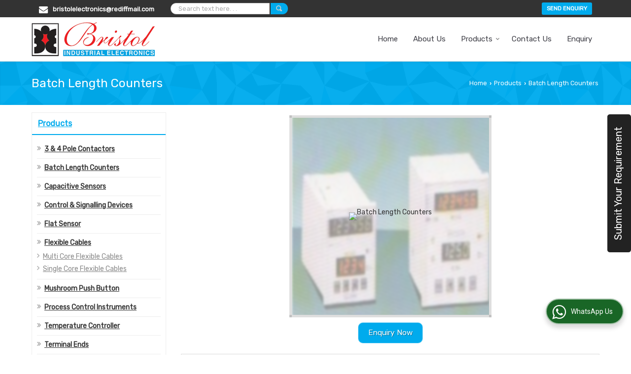

--- FILE ---
content_type: text/html; charset=UTF-8
request_url: https://www.bristolelectronics.in/batch-length-counters.htm
body_size: 11676
content:
	<!DOCTYPE html>
	<html lang="en">
	<head>
	<meta charset="utf-8">
	<link rel="preconnect" href="https://fonts.googleapis.com">
	<link rel="preconnect" href="https://fonts.gstatic.com" crossorigin>
	<link rel="preconnect" href="https://catalog.wlimg.com" crossorigin>
	<link rel="dns-prefetch" href="https://catalog.wlimg.com" crossorigin>
		<meta name="viewport" content="width=device-width, initial-scale=1, maximum-scale=2">
	<title>Batch Length Counters,Batch Counter,Digital Length Counter Suppliers from Delhi,India</title>
	<meta name="description" content="Wholesale Batch Length Counters Supplier india - Online Batch Length Counters &amp; Batch Counter Catalog, Batch Length Counters Suppliers Company, Batch Length Counters Wholesalers, Batch Counter Supplier, Wholesale Batch Length Counters, Wholesale Batch Counter Supplies, indian  Batch Counter Suppliers.">
	<meta name="keywords" content="Wholesale Batch Length Counters Supplier india - Online Batch Length Counters &amp; Batch Counter Catalog, Batch Length Counters Suppliers Company, Batch Length Counters Wholesalers, Batch Counter Supplier, Wholesale Batch Length Counters, Wholesale Batch Counter Supplies, indian  Batch Counter Suppliers.">
			<meta property="og:title" content="Batch Length Counters,Batch Counter,Digital Length Counter Suppliers from Delhi,India">
		<meta property="og:site_name" content="Bristol Industrial Electronics">
			<meta property="og:url" content="https://www.bristolelectronics.in/batch-length-counters.htm">
			<meta property="og:description" content="Wholesale Batch Length Counters Supplier india - Online Batch Length Counters &amp; Batch Counter Catalog, Batch Length Counters Suppliers Company, Batch Length Counters Wholesalers, Batch Counter Supplier, Wholesale Batch Length Counters, Wholesale Batch Counter Supplies, indian  Batch Counter Suppliers.">		
		<meta property="og:type" content="website">
			<meta property="og:image" content="https://2.wlimg.com/product_images/bc-full/dir_55/1622920/batch-length-counters-1250941.jpg">
			<meta property="og:logo" content="https://2.wlimg.com/product_images/bc-full/dir_55/1622920/batch-length-counters-1250941.jpg">
		<meta property="twitter:card" content="summary_large_image">
			<meta property="twitter:title" content="Batch Length Counters,Batch Counter,Digital Length Counter Suppliers from Delhi,India">
			<meta property="twitter:url" content="https://www.bristolelectronics.in/batch-length-counters.htm">
			<meta property="twitter:description" content="Wholesale Batch Length Counters Supplier india - Online Batch Length Counters &amp; Batch Counter Catalog, Batch Length Counters Suppliers Company, Batch Length Counters Wholesalers, Batch Counter Supplier, Wholesale Batch Length Counters, Wholesale Batch Counter Supplies, indian  Batch Counter Suppliers.">
			<meta property="twitter:image" content="https://2.wlimg.com/product_images/bc-full/dir_55/1622920/batch-length-counters-1250941.jpg">
			<link rel="canonical" href="https://www.bristolelectronics.in/batch-length-counters.htm">
						<link rel="preload" as="style" href="https://catalog.wlimg.com/main-common/catalog_common.css">
						<link rel="stylesheet" href="https://catalog.wlimg.com/main-common/catalog_common.css" >
						<link rel="preload" as="style" href="https://catalog.wlimg.com/templates-images/12569/12570/catalog.css">
						<link rel="stylesheet" href="https://catalog.wlimg.com/templates-images/12569/12570/catalog.css" >
						<!--noscript class="deferred-styles"-->
						<link rel="stylesheet" href="https://catalog.wlimg.com/templates-images/12569/12570/responsive.css"  media="(min-width:641px) and (max-width:980px)">
						<!--/noscript-->
						<!--noscript class="deferred-styles"-->
						<link rel="stylesheet" href="https://catalog.wlimg.com/templates-images/12569/12570/mobile.css"  media="(max-width:640px)">
						<!--/noscript-->
					<link rel="icon" href="https://catalog.wlimg.com/1/1622920/other-images/favicon.ico" type="image/x-icon">
		<style> @import url('https://fonts.googleapis.com/css2?family=Rubik&display=swap');
		body,html body,h1,h2,h3,h4,h5,h6,.smsBtn, .emailBtn,.ffpp,.ffos,.ffrr,.input,input,select,textarea
		{font-family: 'Rubik', sans-serif !important;font-weight:normal;}
		.ddsmoothmenu ul li a{font-family: 'Rubik', sans-serif !important;}
		</style>
	<style>
	
	.company_logo .com_title a{font-weight:600;}		
	</style>
		<style>@import url('https://fonts.googleapis.com/css2?family=Fondamento&display=swap');
		</style><script>
			var loadDeferredStyles = function() {
				var addStylesNode = document.getElementsByClassName("deferred-styles");
				var replacement = document.createElement("div");
				replacement.innerHTML = '';
				for (var i = 0; i < addStylesNode.length; i++) {
					replacement.innerHTML += addStylesNode[i].textContent;
				}
				if((replacement.innerHTML).trim() != ''){
					document.body.appendChild(replacement);  
				}       
			};
	       var raf = requestAnimationFrame || mozRequestAnimationFrame ||
	           webkitRequestAnimationFrame || msRequestAnimationFrame;
	       if (raf) raf(function() { window.setTimeout(loadDeferredStyles, 0); });
	       else window.addEventListener('load', loadDeferredStyles);
	     </script>
			<link rel="preload" as="script" href="https://catalog.wlimg.com/main-common/catalog_common_new.js">
			<script  src="https://catalog.wlimg.com/main-common/catalog_common_new.js"></script>
			<link rel="preload" as="script" href="https://catalog.wlimg.com/templates-images/12569/common/catalog_new.js">
			<script  src="https://catalog.wlimg.com/templates-images/12569/common/catalog_new.js"></script>
		<script>
		jQuery('.fancybox').fancybox();
		jQuery( document ).ready(function() {
		jQuery('[data-fancybox="showZoomImage"]').fancybox({
		thumbs : {
		autoStart : true,
		axis      : 'x'
		}
		});
		});
		</script>
		<script>jQuery(document).ready(function(e) {
			
		jQuery('.myTabs').tabs({'fxShow': true,'bookmarkable':false});
		
		jQuery(".tcl .plus").live("click", function() {
			jQuery(this).toggleClass('act').parent().find('ul').slideToggle('slow');
			});	
			
			jQuery(".plusMinus").on("click", function(){
				jQuery(this).toggleClass('act').parent().next('.showHide_rp').slideToggle('slow');
			});
			
			if ($(window).width() < 992) {
				jQuery('.right-head .icon').click(function(event){
				jQuery(this).toggleClass('open');
				jQuery(this).parent('.right-head').toggleClass('open');
				jQuery('.right-head .dropdown').slideToggle(300);
				event.stopPropagation()
				});      
				jQuery('html, body').click(function(){ 
				jQuery('.right-head, .right-head .icon').removeClass('open');
				jQuery('.right-head .dropdown').slideUp(300)
				});		
				jQuery('.right-head .dropdown').on('click',function(event){
				event.stopPropagation();
				});
				$('[data-fancybox]').fancybox({
				  protect: true
				});
			}	
			
		});	
		</script>
		<script>
		jQuery(window).load(function(e) {
			function triggerHtmlEvent(element, eventName)
			{
			    var event;
			    if(document.createEvent) {
			        event = document.createEvent('HTMLEvents');
			        event.initEvent(eventName, true, true);
			        element.dispatchEvent(event);
			    }
			    else {
			    event = document.createEventObject();
			        event.eventType = eventName;
			        element.fireEvent('on' + event.eventType, event);
			    }
			}
		
			<!-- Flag click handler -->
			$('.translation-links a').click(function(e)
			{
				e.preventDefault();
				var lang = $(this).data('lang');
				$('#google_translate_element select option').each(function(){
				if($(this).text().indexOf(lang) > -1) {
					$(this).parent().val($(this).val());
					var container = document.getElementById('google_translate_element');
					var select = container.getElementsByTagName('select')[0];
					triggerHtmlEvent(select, 'change');
				}
			    });
			});
		})
		</script>
		<script>
		jQuery(window).load(function(){
		var DG_T = jQuery('.fixer').offset().top; 
		var WH1 = jQuery(window).innerHeight();
		var FH1 = jQuery('.fixer').outerHeight();   
		var DH1 = jQuery(document).innerHeight()-(FH1+DG_T*2.3);
		var SH1 = WH1+FH1;
		
		if(DH1>= SH1){
		jQuery(window).scroll(function(){if(jQuery(this).scrollTop()>DG_T){jQuery('.fixer').addClass('t2_fixer'); jQuery('.top_space').show();}else{jQuery('.fixer').removeClass('t2_fixer'); jQuery('.top_space').hide();}		
		})}
		}) 
		</script>
	<style>
	/***** MODIFY THEME *****/
	#saveThemeContainer{top:130px; z-index:999999}
	#saveThemeToggle,#saveThemeContent{background:#222 none no-repeat center center;border:1px solid #fff;border-left:0;border-top:0;box-shadow:0 0 7px #000;}
	#saveThemeToggle{background-image:url(https://catalog.wlimg.com/templates-images/12569/12570/setting-icon.gif);width:30px;height:30px;margin-left:-1px;}
	
	body.boxed{max-width:1200px; margin:0 auto;-webkit-box-shadow: 0px 0px 8px 1px rgba(0,0,0,0.2);-moz-box-shadow:0px 0px 8px 1px rgba(0,0,0,0.2);box-shadow: 0px 0px 8px 1px rgba(0,0,0,0.2); position:relative;}
	.layout-style{padding-top:12px;text-align: center;} .layout-style p{color:#fff;font-size:14px;line-height:22px;text-align:center; }
	.page-style{width:40px;padding:8px;border:1px solid #b0b0b0;margin:2px;display:inline-block;background:#ffffff;color:#333;
	    cursor:pointer;font-size:12px;text-align:center; }
	.page-style.active{color:#00abed; border:1px solid #00abed; }
	.bg1, .bg2, .bg3, .bg4{width:12px;height:8px;background-size:cover;border:4px solid #fff;margin-bottom:0px; }
	.reset{width:12px;height:8px;border:4px solid #fff;margin-bottom:0px;background:#000;}
	.bg1{background:url(https://catalog.wlimg.com/templates-images/12569/12570/bg1.jpg);} .bg2{background:url(https://catalog.wlimg.com/templates-images/12569/12570/bg2.jpg);}
	.bg3{background:url(https://catalog.wlimg.com/templates-images/12569/12570/bg3.jpg);} .bg4{background:url(https://catalog.wlimg.com/templates-images/12569/12570/bg4.jpg);}
	</style>
	<style id="styleBackgroundColor_02">
	 #headerFormatNT nav.f1, a.button, .button a, .category li:hover .bg,footer,.right-head .icon span, .right-head .icon span::before, .right-head .icon span::after, .headRw_f3.headHr, .clfd-price, .slider-content3 a + a, .slider-content4 a + a, .services-list .ser-icon, a.site-btn, button.site-btn, #middle .ui-tabs-nav .ui-tabs-selected a, #middle .ui-tabs-nav a:hover, #middle .ui-tabs-nav a:focus, #middle .ui-tabs-nav a:active, #middle .ui-tabs-nav .ui-tabs-active a, #middle .ui-tabs-nav .ui-state-active a, footer .headHr, .headHr, .paging span.on, .paging a:hover, a.buttonBig:hover, input.buttonBig:hover, .buttonBig a:hover,.bx-wrapper .bx-pager.bx-default-pager a:hover,.bx-wrapper .bx-pager.bx-default-pager a.active,.back, .clfd-details .bx-wrapper .bx-prev, .nslider .bx-wrapper .bx-prev,.clfd-details .bx-wrapper .bx-next, .nslider .bx-wrapper .bx-next, .saleRent .bx-wrapper .bx-prev,.saleRent .bx-wrapper .bx-next, .headFormat.f6, .resort-box2:hover .iconBox, .theme1, .head-bdrb::before, input.button:hover, .hd_frmt_f6_outer, header.f6Tree_bg ~ .headBg.theme2,.shapeLtPolyg::before, input.razorpay-payment-button:hover, .tstArrow .testimonial_fm ul li > div span.i.large:before, .theme1-before:before, .theme1-after:after, .theme1-before *:before, .theme1-after *:after, .fldynBnr span.buttonBig:hover{background-color: #333333;} 
	     header.f48 .row2:after{border-right-color:#333333;} 
	     .logoBg::before, .logoBg::after,.ui-tabs-nav .ui-tabs-selected a:after, .hoverHdDt .slider ul li > div{border-top-color:#333333;}
	     .contDtls .smsBtn.theme2,.theme1Bdr, .tileCBdr::after{border-color:#333333;}
	     .job-rdsBdr .slider ul li > div:hover {border-left-color: #333333;}
	</style>
	
	
	<style id="styleBackgroundColor_03">
	  .ddsmoothmenu > ul > li > a.selected, .ddsmoothmenu ul li a:hover, .ddsmoothmenu ul li.on>a, nav.f2 .ddsmoothmenu ul li a:hover, nav.f2 .ddsmoothmenu ul li.on > a, nav.f3 .ddsmoothmenu ul li a:hover, nav.f3 .ddsmoothmenu > ul > li > a.selected, nav.f3 .ddsmoothmenu ul li a:hover, nav.f3 .ddsmoothmenu ul li.on > a, a.buttonBig, input.buttonBig, .buttonBig a,.category .bg, .slider-content h1::after, .slider-content .hd1::after, a.button:hover, .button a:hover, input.button, .slider-content2 .search-btn, .search-btn, .slider-content3 a, .slider-content4 a, .contact-icon, button.site-btn, #middle .ui-tabs-nav a, #middle .ui-tabs-nav .ui-tabs-disabled a:hover, #middle .ui-tabs-nav .ui-tabs-disabled a:focus, #middle .ui-tabs-nav .ui-tabs-disabled a:active, #tml > ul >li.on > a, #tml > ul > li:hover > a, #footerFormat1 a.button,.project_tml > li.on a, .project_tml > li a:hover,#projectMoreLinksDiv a:hover,.front, #bx-pager ul li a.active, .resort-box .overlay, .clfd-details .bx-wrapper .bx-next:hover, .nslider .bx-wrapper .bx-next:hover, .clfd-details .bx-wrapper .bx-prev:hover, .nslider .bx-wrapper .bx-prev:hover, .borderB::after, .saleRent .bx-wrapper .bx-prev:hover,.saleRent .bx-wrapper .bx-next:hover, .resort-box2 .iconBox, .supHead, .sale, .clfd-icon li:hover, .theme2, .left_Frmt h2 + p::after, #footerFormat1 .button, .head-bdrb::after, .f16-service .back, .ttw-navbg .t2_fixer, .menu.f6-ttw::before, .hd_frmt_f6_outer::before, .tour-clfd ul li .h a:before, .bdr-btn:hover, .bdr-btn a:hover, .reiDetail-nav ul li a:hover, .reiDetail-nav ul li a.on, .step-services .slider li > div:hover, header.f48 .tgl li:hover, .headingBbdr .h1::after, .ddsmoothmenu ul li ul a.selected, .ddsmoothmenu ul li ul a:hover, .ddsmoothmenu ul li ul li.on > a, .logoPolyg::before, .shapeRtPolyg::before, .shapeRtPolyg::after, input.razorpay-payment-button, .relOtherinfo .slider ul li:nth-child(2) > div.tstImgView::after, nav.f3.f3_trans .ddsmoothmenu > ul > li > a:hover::before, nav.f3.f3_trans .ddsmoothmenu > ul > li > a.selected::before, nav.f3.f3_trans .ddsmoothmenu > ul > li.on > a::before, .themeProBg .slider ul li .data:hover, .themeCinfo ul li:hover > .cInfo-box, .tp_f3 .slider ul li > .data:hover, .tp_f3 .slider ul li > .data:hover > .dib, .rei-ser .slider ul li .data:hover, div.ddsmoothmobile ul li.on a, div.ddsmoothmobile ul li.selected a, div.ddsmoothmobile ul li:hover a, .reiSlBtm .fluid_dg_caption .btns a:hover, .arwBtn a.buttonBig::before, .hoverHdDt .slider ul li > div::before, .theme2-before:before, .theme2-after:after, .theme2-before *:before, .theme2-after *:after, .fldynBnr span.buttonBig, #middle #tabs-enq .ui-tabs-nav .ui-tabs-selected a, #middle #tabs-enq .ui-tabs-nav a:hover, #middle #tabs-enq .ui-tabs-nav a:focus, #middle #tabs-enq .ui-tabs-nav a:active, #middle #tabs-enq .ui-tabs-nav .ui-tabs-active a, #middle #tabs-enq .ui-tabs-nav .ui-state-active a{background-color:#00abed;}
	  .h2 h2, .h2 h3, #middle .h2 p.rHead,.project_tml,.shadowList ul li:hover .cdctent.bdrB, .enq-frm input:focus, .enq-frm select:focus, .headFormat.f6::before, .banner_area.f6 .fluid_dg_visThumb.fluid_dgcurrent, .bdr-btn, .bdr-btn a, .single-product .single-box-bdr, .contDtls .emailBtn.theme1, .headingBbdr.fullAbt .buttonBig::after, .relImgCont .row1.dt .col-1.w25 > .pr,.themeBdr, .theme2Bdr, .sngTitle.btmArrw .ic, .ltHdBdr .hd_h2 h2.hd_NT {border-color:#00abed; }	
	  .intro-f3 .enter-btn:after, .job-rdsBdr .slider ul li > div{border-left-color:#00abed; } 
	  .ttw-navbg::before, .clickBox, .trngleAbtshape .DynBanner::after, .trngleBtmShape .imgShape::after {border-bottom-color:#00abed;}
	  .contDtls .emailBtn.theme1, footer .planNwsltr input.button, .sngTitle .slider ul li:hover .clfd-view .heading a{color:#00abed;}
	  .trngleAbtshape .DynBanner::before, .triangle-topleft::after,#tabs-enq .ui-tabs-nav .ui-tabs-selected a:after{border-top-color: #00abed;}
	  .svgCompInfo .iconBox svg{fill:#00abed;}
	  .slRghtCont .fluid_dg_caption > div{ border-color:#00abed;}
	</style>
	
	
	
	<style id="styleBackgroundColor_04">
	    .dif, .dif a, a.dif, .dif2 span, .dif2 span a, a:hover, #middle .bxslider .h, #middle .bxslider .h a, div.ddsmoothmobile ul li a:hover, #middle .h2 h2, .ttw-serbg .data .dif a, .ttw-serbg .data .dif, .ttw-serbg .data a.dif, .indService ul li > div:before, .contDtls .smsBtn.theme2, nav.f3.f3_trans .ddsmoothmenu > ul > li.on > a, nav.f3.f3_trans .ddsmoothmenu > ul > li > a:hover, nav.f3.f3_trans .ddsmoothmenu > ul > li > a.selected, .reiSlBtm .fluid_dg_caption .btns a, .arwBtn a.buttonBig{color: #00abed; }
	</style>
	
	<style id="styleBackgroundColor_05">
	     #bodyFormatNT.evenOdd section:nth-child(odd), #bodyFormatNT.oddEven section:nth-child(even), .bodycontent,#headerFormatNT nav.f3, .t2_fixer.bg_df{background-color:#ffffff;} 
		.headFormat.f6.hd_new.f6-ttw::before{border-bottom-color:#ffffff; }
		.banner_area.f16::before,.single-product .single-product, header.f48 .row2:before{border-right-color:#ffffff;}
		.f16-service::after,.ltTrng::before{border-left-color:#ffffff; }
		#bodyFormatNT.evenOdd section:nth-child(odd) .data .view-arrow, #bodyFormatNT.oddEven section:nth-child(even) .data .view-arrow{background:#ffffff;}
		.fede-content .view-more:before{background:linear-gradient(90deg, rgba(255, 255, 255, 0) 0%, #ffffff 28%);}
	</style>
	
	
	<style id="styleBackgroundColor_06">
	    #bodyFormatNT.evenOdd section:nth-child(even), #bodyFormatNT.oddEven section:nth-child(odd){background-color:#f3f3f3;}  
	    #bodyFormatNT.evenOdd section:nth-child(even) .data .view-arrow, #bodyFormatNT.oddEven section:nth-child(odd) .data .view-arrow{background:#f3f3f3;}
	</style>
	
	
	<style id="styleBackgroundColor_07">
	   html body{background-color:#ffffff;}  
	</style>
	
	<style id="styleBackgroundColor_08">
	   .head-c1{color:#333333;}  
	</style>
	
	<style id="styleBackgroundColor_09">
	   .head-c2{color:#00abed;}  
	</style>
		<style id="styleBackgroundColor_10">
		  .theme3{background-color:#253d52;}  
		</style>
		<style id="styleBackgroundColor_11">
		  .theme4{background-color:#f6ba22;} .theme4c{color:#f6ba22; }  
		</style>
			<style id="styleBackgroundColor_14">
			  .theme5, .ttw-navbg .ddsmoothmenu ul li a:hover, .ttw-navbg .ddsmoothmenu ul li a:hover, .ttw-navbg .ddsmoothmenu ul li.on > a,.ddsmoothmenu ul li.on>a,nav.f3 .ddsmoothmenu ul li.on > a,.ddsmoothmenu > ul > li > a.selected, .ddsmoothmenu ul li a:hover{background-color:#e92f2f; }
			</style>
		<style id="styleBackgroundColor_12">
		  .headVr{background-color:#f1f1f1; }  
		</style>
		<style id="styleBackgroundColor_13">
		  .data, .testimonial_fm li > div.data, .smsEmailTop .smsEmail .theme1{background-color:#fcfcfc; } 
		</style><style>#footerFormat1 .bgReverce{background-image:url(https://catalog.wlimg.com/templates-images/12569/12570/ei_footerbg.png);}</style>
							<script type="application/ld+json">
						    {
						     "@context": "https://schema.org",
						     "@type": "BreadcrumbList",
						     "itemListElement":
						     [
						      {
						       "@type": "ListItem",
						       "position": 1,
						       "item":
						       {
						        "@id": "https://www.bristolelectronics.in",
						        "name": "Home"
						        }
						      },
						      {
						       "@type": "ListItem",
						       "position": 2,
						       "item":
						       {
						        "@id": "https://www.bristolelectronics.in/products.htm",
						        "name": "Products"
						        }
						      },
						      {
								"@type": "ListItem",
								"position": 3,
								"item":
								{
								 "@id": "https://www.bristolelectronics.in/batch-length-counters.htm",
								 "name": "Batch Length Counters"
								}
								}
						      ]
						    }
						    </script><style>.fluid_dg_caption.moveFromLeft{right:auto;width:50%;}</style><script>
		$(document).ready(function() {
  		if ($("#footer_subject, #dynFrm_subject_10021, #dynFrm_subject_10022, #dynFrm_subject_10030, #dynFrm_subject_10034, #dynFrm_subject_10031, #dynFrm_subject_test").length) {
		    var availableTags = [
			    { label: "3 &amp; 4 Pole Contactors", id: 1250940,  unit:"Piece",  type:"0" },
			    { label: "Multi Core Flexible Cables", id: 1250946,  unit:"Meter",  type:"0" },
			    { label: "Batch Length Counters", id: 1250941,  unit:"Piece",  type:"0" },
			    { label: "Single Core Flexible Cables", id: 1250947,  unit:"Meter",  type:"0" },
			    { label: "Capacitive Sensors", id: 1250943,  unit:"Piece",  type:"0" },
			    { label: "Control &amp; Signalling Devices", id: 1250944,  unit:"Piece",  type:"0" },
			    { label: "Flat Sensor", id: 1250945,  unit:"Piece",  type:"0" },
			    { label: "Mushroom Push Button", id: 1250948,  unit:"Piece",  type:"0" },
			    { label: "Process Control Instruments", id: 1250949,  unit:"Piece",  type:"0" },
			    { label: "Temperature Controller", id: 1250950,  unit:"Piece",  type:"0" },
			    { label: "Digital Timer", id: 1250952,  unit:" unit",  type:"0" },
			    { label: "Terminal Ends", id: 1250951,  unit:"Piece",  type:"0" },
			    { label: "Thermocouples", id: 1250974,  unit:"Piece",  type:"0" }];
			$(".qunt-div").hide();
		    $("#footer_subject, #dynFrm_subject_10021, #dynFrm_subject_10022, #dynFrm_subject_10030, #dynFrm_subject_10034, #dynFrm_subject_10031, #dynFrm_subject_test").autocomplete({
		      source: availableTags, minLength:0,
		      select: function(event, ui) {
		        var selectedValue = ui.item.id;
		        var selectedName = ui.item.label;
		        var selectedUnit = ui.item.unit;
		        var selectedType = ui.item.type;
		        if(selectedType=="0") {
			        
			        if(selectedUnit=="") {
						$(".editUnit").hide();
						$(".qunt-div").show().find('#quantity_unit').removeAttr('readonly');
						$(".unitInput").show();
					}
				
					$(".qunt-div").show().find('#quantity_unit').attr('value',selectedUnit);
					$(".quantity_disp").val(1);	
				}
				$(this).next().val(selectedValue);
		      }
		    }).on('focus',function(){$(this).keydown();}).data("autocomplete")._renderItem = function(ul, item) {
		      return $("<li></li>")
		        .data("item.autocomplete", item)
		        .append("<a>" + item.label + "</a>")
		        .appendTo(ul);
		    };
	    }
		  });
		  </script><script defer src="https://catalog.wlimg.com/main-common/jquery.ui.totop.js"></script>
		<script>jQuery(document).ready(function(e){
		jQuery().UItoTop({ easingType:'easeOutQuart' });
		});
		</script>	
	</head>
	<body class="del_inHdr  "  >
	<div class="bodycontent ei submit-body-space"><header id="headerFormatNT">
    <div class="headRw_f3 theme1 dif2">
    	<div class="wrap">
            <div class="right-head fo">
              <div class="icon"><span> </span></div>
              <ul class="dropdown">
                <li class="dib xlarge">
                 <table class="top-head mt3px">
<tr>
<td><i class="fa xxlarge vam fa-envelope mr10px"></i></td>
<td><span class="di fw6">
		<a href="mailto:bristolelectronics@rediffmail.com" target="_blank">bristolelectronics@rediffmail.com</a></span></td>
</tr>
</table>
                </li>
                <li class="dib xlarge">
                     
			<script>
			function form_validation(frm){
			if (frm.kword.value == '' || frm.kword.value == 'Search text here. . .'){
			alert("Please Enter The Text");
			return false;
			}
			}
			</script>
			<form action="search.php" name="searchform" method="post" onsubmit="return form_validation(this)" enctype="multipart/form-data"><input type="hidden" name="reqbutnotprohobited[]" value="kword"><div class="searchRound dib"><input name="kword" type="text" class="input w70 vam" maxlength="30" id="req_text_Keyword" value="Search text here. . ." onfocus="if(this.value=='Search text here. . .')this.value=''" onblur="if(this.value=='')this.value='Search text here. . .'"><input type="image" src="https://catalog.wlimg.com/templates-images/12569/12570/search_button.png" class="cp vam button" alt="search"></div><input type="hidden" name="member_id" value="1622920"><input type="hidden" name="site_type" value="ei"></form>
                </li>
                <li class="dib xlarge fr">
                <div class="theme2 c3px ts0 ttu small ac">
			<a href="https://www.bristolelectronics.in/contact-us.htm"  class="p2px10px bdr0 dib ts0 b">Send Enquiry</a></div>
                </li>
              </ul>
            </div>
        </div>
    </div>

  
  <nav class="f3 bdrB">
    <div class="wrap fo pr">
    
    	<table class="w100 formTable bdr0 m0_mob">
        	<td class="pr75_mob"><div class="company_mH dt"><div class="dib dtc vam" id="company"><a class="dib" href="https://www.bristolelectronics.in/" title="Bristol Industrial Electronics"><img  src="https://catalog.wlimg.com/1/1622920/other-images/12569-comp-image.png" width="" height=""  alt="Bristol Industrial Electronics" title="Bristol Industrial Electronics" loading="lazy"></a></div></div></td>
            <td>
            <div class="fr">
                 <div class="fixer afterdiv bg_df"><div>
<nav class="f3 fr">
<a class="animateddrawer" id="ddsmoothmenu-mobiletoggle" href="#"><span></span></a>
      <div id="smoothmenu1" class="ddsmoothmenu al" style="font-weight:normal;">
                 <ul><li ><a href="https://www.bristolelectronics.in/"  title="Home" >Home</a></li><li ><a href="https://www.bristolelectronics.in/about-us.htm"   title="About Us" >About Us</a></li><li ><a href="https://www.bristolelectronics.in/products.htm"  title="Products" >Products</a>
						<ul class="menu_style">
                    	<li class="menu-arrow menu-arrow-top ac cp bdr0"></li><li  class="liH" ><a href="https://www.bristolelectronics.in/3-4-pole-contactors.htm"    title="3 &amp; 4 Pole Contactors" >3 &amp; 4 Pole Contactors</a></li><li  class="liH" ><a href="https://www.bristolelectronics.in/batch-length-counters.htm"    title="Batch Length Counters" >Batch Length Counters</a></li><li  class="liH" ><a href="https://www.bristolelectronics.in/capacitive-sensors.htm"    title="Capacitive Sensors" >Capacitive Sensors</a></li><li  class="liH" ><a href="https://www.bristolelectronics.in/control-signalling-devices.htm"    title="Control &amp; Signalling Devices" >Control &amp; Signalling Devices</a></li><li  class="liH" ><a href="https://www.bristolelectronics.in/flat-sensor.htm"    title="Flat Sensor" >Flat Sensor</a></li><li  class="liH" ><a href="https://www.bristolelectronics.in/flexible-cables.htm"    title="Flexible Cables" >Flexible Cables</a></li><li  class="liH" ><a href="https://www.bristolelectronics.in/mushroom-push-button.htm"    title="Mushroom Push Button" >Mushroom Push Button</a></li><li  class="liH" ><a href="https://www.bristolelectronics.in/process-control-instruments.htm"    title="Process Control Instruments" >Process Control Instruments</a></li><li  class="liH" ><a href="https://www.bristolelectronics.in/temperature-controller.htm"    title="Temperature Controller" >Temperature Controller</a></li><li  class="liH" ><a href="https://www.bristolelectronics.in/terminal-ends.htm"    title="Terminal Ends" >Terminal Ends</a></li><li  class="liH" ><a href="https://www.bristolelectronics.in/timer.htm"    title="Digital Timer" >Digital Timer</a></li><li  class="liH" ><a href="https://www.bristolelectronics.in/thermocouples.htm"    title="Thermocouples" >Thermocouples</a></li><li class="menu-arrow menu-arrow-down ac cp bdr0"></li></ul></li><li ><a href="https://www.bristolelectronics.in/contact-us.htm"  title="Contact Us" >Contact Us</a></li><li ><a href="https://www.bristolelectronics.in/business-enquiry.htm"  title="Enquiry" >Enquiry</a></li></ul><p class="cb"></p>
      </div>
		  <script>
				ddsmoothmenu.arrowimages.down[1] = 'https://catalog.wlimg.com/templates-images/12569/12570/spacer.png ';
				ddsmoothmenu.arrowimages.right[1] = 'https://catalog.wlimg.com/templates-images/12569/12570/spacer.png ';
				ddsmoothmenu.arrowimages.left[1] = 'https://catalog.wlimg.com/templates-images/12569/12570/spacer.png ';
                ddsmoothmenu.init({
                    mainmenuid: "smoothmenu1", 
                    orientation: 'h', 
                    classname: 'ddsmoothmenu',
                    contentsource: "markup" 
                })
        </script>
</nav></div>
</div>

<script>

(function($){
	jQuery.fn.menuStylePlugin = function(){
        var $ = jQuery;
        var $self = $(this);
        var scrollSpeed = 200;
        var setScroll;
        var scrollTop = $(window).scrollTop();
        var li_position = $(".ddsmoothmenu > ul > li").offset();
        var li_outher = $(".ddsmoothmenu > ul > li").outerHeight(true);
        var li_exact_postion_top = parseInt(li_position.top-scrollTop)+parseInt(li_outher);
        var window_height = parseInt($( window ).height()-li_exact_postion_top-70);
        var li_height= $self.find("li.liH").height();
	        li_height=(li_height>0)?li_height:42;
        var maxLength = parseInt((window_height/li_height)+3);
        
        var initPlugin=function(){
            $self.find("li.liH").each(function(e){
                if((maxLength)-3 < e){
                    $(this).hide();
                }
            });
            $self.find('.menu-arrow-top').mouseover(function(e) {
				var $elmSelf = $(this);
                setScroll = setInterval(function() {
                    var prev = '', last = '';
                    $elmSelf.closest('ul').children().each(function(e, elm){
                        if(!$(elm).hasClass('menu-arrow') && $(elm).css('display') == 'none' && last == ''){
                            prev = elm;
                        } else if(!$(elm).hasClass('menu-arrow') && $(elm).css('display') != 'none' && prev != '' ){
                            last = elm;
                        }
                    });
                    if(prev != '' && last != ''){
                        $(prev).show();
                        $(last).hide();
                    }
                }, scrollSpeed);
            })
            .mouseleave(function(){
                clearInterval(setScroll);
            });
            $self.find('.menu-arrow-down').mouseover(function() {
				var $elmSelf = $(this);
                setScroll = setInterval(function() {
                    var prev = '', last = '';
                    $elmSelf.closest('ul').children().each(function(e, elm){
                        if(!$(elm).hasClass('menu-arrow') && $(elm).css('display') != 'none' && prev == ''){
                            prev = elm;
                        } else if(!$(elm).hasClass('menu-arrow') && $(elm).css('display') == 'none' && prev != '' && last == ''){
                            last = elm;
                        }
                    });
                    if(prev != '' && last != ''){
                        $(prev).hide();
                        $(last).show();
                    }
                }, scrollSpeed);
            })
            .mouseleave(function(){
                clearInterval(setScroll);
            });
            var totali = $self.find("li.liH").length;
            if (totali < maxLength){ 
                $self.find(".menu-arrow-top").hide();
                $self.find(".menu-arrow-down").hide();
            } else { 
                $self.find(".menu-arrow-top").show();
                $self.find(".menu-arrow-down").show();
            }

            $self.on('hover',"li.liH",function(){
                $self.find("li.liH").removeClass('on');
                $self.addClass('on');
            });
        };
        initPlugin();
    };
    jQuery.fn.menuStyle = function(){
        jQuery(this).each(function(){
            jQuery(this).menuStylePlugin();
        });
    }
})(jQuery);

jQuery(function(){
    jQuery('.menu_style').menuStyle();
});

jQuery(document).on('hover',".menu_style > li.liH",function(){
    jQuery(".menu_style > li.liH").removeClass('on');
    jQuery(this).addClass('on');
});

</script>
                </div>
            </td>
        </table>
	</div>
</nav>
  <!---  Slider  --->
  <div class="pr">

  
		<div class="slider-content3">
		<div class="h"></div>	 	
		<br><br></div>
</div>
</header><section class="headBg theme2 bread-right">
   <div class="wrap">
    <div class="page-title-inner fo"> 
	<!-- header ends -->
		
		<div class="h1"><h1>Batch Length Counters</h1>
		</div><p class="breadcrumb ar uu small"><a href="https://www.bristolelectronics.in/" title="Home">Home</a> <b class="ffv p2px">&rsaquo;</b> <a href="products.htm"  title="Products" >Products</a> <b class="ffv p2px">&rsaquo;</b> Batch Length Counters</p>
		<!-- footer -->
   </div>
 </div>
</section>
<div id="middle">
    <div id="bodyFormatNT" class="wrap thinFormat">	
        <div class="row1 dt columns12">
            <div class="col-1 thinColumn">
	          <div class="column_Box mc thinColumnLink">
	<div class="tcl bullet divider uu">
	    <div class="h h2"><b class="plusMinus"></b> <p class="b dif rHead"><a href="https://www.bristolelectronics.in/products.htm"  title="Products" >Products</a></p></div>
	    <div class="ic showHide_rp">
				<ul>
						<li><b class="b2 fl"></b><p class="ofh b"><a href="https://www.bristolelectronics.in/3-4-pole-contactors.htm"   title="3 &amp; 4 Pole Contactors" >3 &amp; 4 Pole Contactors</a></p>
						</li>
						<li><b class="b2 fl"></b><p class="ofh b"><a href="https://www.bristolelectronics.in/batch-length-counters.htm"   title="Batch Length Counters" >Batch Length Counters</a></p>
						</li>
						<li><b class="b2 fl"></b><p class="ofh b"><a href="https://www.bristolelectronics.in/capacitive-sensors.htm"   title="Capacitive Sensors" >Capacitive Sensors</a></p>
						</li>
						<li><b class="b2 fl"></b><p class="ofh b"><a href="https://www.bristolelectronics.in/control-signalling-devices.htm"   title="Control &amp; Signalling Devices" >Control &amp; Signalling Devices</a></p>
						</li>
						<li><b class="b2 fl"></b><p class="ofh b"><a href="https://www.bristolelectronics.in/flat-sensor.htm"   title="Flat Sensor" >Flat Sensor</a></p>
						</li>
						<li><b class="b2 fl"></b><p class="ofh b"><a href="https://www.bristolelectronics.in/flexible-cables.htm"   title="Flexible Cables" >Flexible Cables</a></p>
						<ul class="">
									<li><b class="b3 fl"></b><p class="ofh"><a href="https://www.bristolelectronics.in/multi-core-flexible-cables.htm"   title="Multi Core Flexible Cables" >Multi Core Flexible Cables</a></p>
								</li>
									<li><b class="b3 fl"></b><p class="ofh"><a href="https://www.bristolelectronics.in/single-core-flexible-cables.htm"   title="Single Core Flexible Cables" >Single Core Flexible Cables</a></p>
								</li>
						</ul>
						</li>
						<li><b class="b2 fl"></b><p class="ofh b"><a href="https://www.bristolelectronics.in/mushroom-push-button.htm"   title="Mushroom Push Button" >Mushroom Push Button</a></p>
						</li>
						<li><b class="b2 fl"></b><p class="ofh b"><a href="https://www.bristolelectronics.in/process-control-instruments.htm"   title="Process Control Instruments" >Process Control Instruments</a></p>
						</li>
						<li><b class="b2 fl"></b><p class="ofh b"><a href="https://www.bristolelectronics.in/temperature-controller.htm"   title="Temperature Controller" >Temperature Controller</a></p>
						</li>
						<li><b class="b2 fl"></b><p class="ofh b"><a href="https://www.bristolelectronics.in/terminal-ends.htm"   title="Terminal Ends" >Terminal Ends</a></p>
						</li>
						<li><b class="b2 fl"></b><p class="ofh b"><a href="https://www.bristolelectronics.in/timer.htm"   title="Digital Timer" >Digital Timer</a></p>
						</li>
						<li><b class="b2 fl"></b><p class="ofh b"><a href="https://www.bristolelectronics.in/thermocouples.htm"   title="Thermocouples" >Thermocouples</a></p>
						</li>
				</ul></div>
	</div>
</div>
	          <div class="column_Box mc qc">
	<div class="h h2"><b class="plusMinus"></b> <p class="b dif rHead">Contact Us</p></div>
	<div class="ic showHide_rp">
		<div class="uu lh13em">
				<p class="dif b">Bristol Industrial Electronics</p>
				<p class="hr bdrB"></p><p>No.-3427, Old Bus Stand Road, Tri Nagar, Tri Nagar, Delhi - 110035, India</p><p class="hr bdrB"></p>
					<p><b>Call Us :</b> 
					<span role="button" class="primarynumber b dif fw6 lh12em" data-mobile="
			08048777961">
					<span class="cp u dif">View Mobile Number</span></span>
					<script>
				      $('.primarynumber').click(function(){var dg=$(this).data('mobile'); $(this).html(dg)})
				    </script>
					</p>
					<p class="hr bdrB"></p>
						<p><b>Phone :</b> ++91-11-27396648, ++91-11-32970441</p>
						<p class="hr bdrB"></p> </div>
	</div>
</div>
            </div>
            <div class="col-2 wideColumn ip ls">
	          <br style="content:'';display:inline-block;width:100%;height:15px;" />
	          <!-- header ends -->
		
	<script>
	(function($){
		$(document).ready(function(){
			$('#galleryFormat1').PhotoGallery();
		})
	})(jQuery)
	</script>
	<div class="pdf"><!-- product final details div starts -->
		<div class="m0a" id="galleryFormat1">
		<table class="m0a">
		<tr>
		<td class="ac responsiveLargeImageWidth fixHeight_resImg">
		<div class="bdr bw5px vam dt bsbb">			
				<span rel="GalleryBigImage" class="dtc vam ac lh0" >
				<a href="https://www.bristolelectronics.in/enquiry-form-10019.htm?product_slno=975716" class="fancy-popup dib"  rel="nofollow">
				<strong class="lh0 blur-bg" style="background-image:url(https://2.wlimg.com/product_images/bc-full/dir_55/1622920/batch-length-counters-1250941.jpg); background-repeat:no-repeat;"> </strong><img loading="lazy" src="https://catalog.wlimg.com/1/1622920/full-images/batch-length-counters-1250941.jpg"    style="max-width:400px;max-height:400px;" alt="Batch Length Counters" title="Batch Length Counters" ></a>
				</span>
		</div>
		</td>
		</tr>
		</table>
		</div>
		<div class="ac un mt10px">
				<a href="https://www.bristolelectronics.in/enquiry-form-10019.htm?product_slno=975716" class="fancy-popup buttonBig large c10px dib p10px20px open_pop_zoom" rel="nofollow">Enquiry Now</a>
		</div>
		<br>
		<div class="data p10px aj"><p align="justify">We are engaged in offering high grade Batch Length Counters that are in compliance with the highest quality standards. We obtain Batch Length Counters from the leading manufacturers of the domain. Our Batch Length Counters are made with best quality raw materials, using latest technology. We offer Batch Length Counters that are easy to use and demand low maintenance.</p>
<p align="justify"> </p>
<p align="justify"><strong>Why Our Batch Length Counters?</strong></p>
<ul>
<li>User friendly operation</li>
<li>Bright display</li>
<li>Consume less power</li>
<li>Offer optimum performance</li>
</ul>
<p align="justify"> </p></div>
		
		<br>
		<p class="h dif xlarge b p5px">Specifications</p><table class="w100 formTable">
			<tr>
			<td class="w30 headVr p5px ar ttc">Type</td>
			<td class="data p5px">Length Counter</td>
			</tr>
			<tr>
			<td class="w30 headVr p5px ar ttc">Use</td>
			<td class="data p5px">Length Reading</td>
			</tr>
			<tr>
			<td class="w30 headVr p5px ar ttc">Certification</td>
			<td class="data p5px">CE Certified</td>
			</tr>
			<tr>
			<td class="w30 headVr p5px ar ttc">Voltage</td>
			<td class="data p5px">110V</td>
			</tr>
			<tr>
			<td class="w30 headVr p5px ar ttc">Display Type</td>
			<td class="data p5px">Digital</td>
			</tr>
			<tr>
			<td class="w30 headVr p5px ar ttc">Rated Power</td>
			<td class="data p5px">100W, 200W</td>
			</tr>
			<tr>
			<td class="w30 headVr p5px ar ttc">Warranty</td>
			<td class="data p5px">1 Year</td>
			</tr></table><br>						
	<!-- product final details div ends --></div>
	<p class="footerPopup-close cp pf ofh xxlarge rightSideRotate c5px" style="z-index:999;"><a href="https://www.bristolelectronics.in/enquiry-form-10019.htm?product_slno=975716" class="fancy-popup dib p10px20px dpopRight-btn p12px ac bn" style="width:100%;box-sizing:border-box;height:48px;">Submit Your Requirement</a></p>
	<br>
		<!-- footer -->
            </div>
        </div>
<br style="content:'';display:inline-block;width:100%;height:15px;" />
    </div>
</div><footer class="pt0px" id="footerFormat1">
    <div class="wrap">
        <div class="ac p10px ma5px"><p class="ma5px b bgl"><a href="https://www.bristolelectronics.in/"  title="Home" >Home</a> | <a href="https://www.bristolelectronics.in/about-us.htm"   title="About Us" >About Us</a> | <a href="https://www.bristolelectronics.in/products.htm"  title="Products" >Products</a> | <a href="https://www.bristolelectronics.in/contact-us.htm"  title="Contact Us" >Contact Us</a> | <a href="https://www.bristolelectronics.in/business-enquiry.htm"  title="Enquiry" >Enquiry</a> | <a href="https://www.bristolelectronics.in/sitemap.htm"  title="Sitemap" >Site Map</a>
				<a href="https://www.bristolelectronics.in/products.rss" target="_blank" title="RSS"><img src="https://catalog.wlimg.com/templates-images/12569/common/rss_icon.png" alt="RSS" class="vam" width="36" height="14" loading="lazy"></a></p></div>
        <div class="data ac p5px mb5px"><p class="bml ma5px">
						<a href="https://www.bristolelectronics.in/3-4-pole-contactors.htm"  title="3 &amp; 4 Pole Contactors"  >3 &amp; 4 Pole Contactors</a> | 
						<a href="https://www.bristolelectronics.in/batch-length-counters.htm"  title="Batch Length Counters"  >Batch Length Counters</a> | 
						<a href="https://www.bristolelectronics.in/capacitive-sensors.htm"  title="Capacitive Sensors"  >Capacitive Sensors</a> | 
						<a href="https://www.bristolelectronics.in/control-signalling-devices.htm"  title="Control &amp; Signalling Devices"  >Control &amp; Signalling Devices</a> | 
						<a href="https://www.bristolelectronics.in/flat-sensor.htm"  title="Flat Sensor"  >Flat Sensor</a> | 
						<a href="https://www.bristolelectronics.in/flexible-cables.htm"  title="Flexible Cables"  >Flexible Cables</a> | 
						<a href="https://www.bristolelectronics.in/mushroom-push-button.htm"  title="Mushroom Push Button"  >Mushroom Push Button</a> | 
						<a href="https://www.bristolelectronics.in/process-control-instruments.htm"  title="Process Control Instruments"  >Process Control Instruments</a> | 
						<a href="https://www.bristolelectronics.in/temperature-controller.htm"  title="Temperature Controller"  >Temperature Controller</a> | 
						<a href="https://www.bristolelectronics.in/terminal-ends.htm"  title="Terminal Ends"  >Terminal Ends</a> | 
						<a href="https://www.bristolelectronics.in/timer.htm"  title="Digital Timer"  >Digital Timer</a> | 
						<a href="https://www.bristolelectronics.in/thermocouples.htm"  title="Thermocouples"  >Thermocouples</a></p></div>
        <div class="row1 columns12 dt">
            <div class="col-1"><span class="copyright">All Rights Reserved. <b>Bristol Industrial Electronics</b></span><br><span class="memberOf">Developed &amp; Managed By <a href="https://www.weblink.in" rel="nofollow" target="_blank">Weblink.In Pvt. Ltd.</a></span><img src="https://catalog.wlimg.com/templates-images/12569/12570/spacer.png" title="" alt=""><div class="selectLanguage ma3px"><span class="addOptSpc db"><span class="translation-links dib"><a href="javascript:;" class="English" data-lang="English"><img alt="English" title="English" src="https://catalog.wlimg.com/flags/en-24x16.png" class="bdr vam" width="24" height="16"></a><a href="javascript:;" class="French" data-lang="French"><img alt="French" title="French" src="https://catalog.wlimg.com/flags/fr-24x16.png" class="bdr vam" width="24" height="16"></a><a href="javascript:;" class="German" data-lang="German"><img alt="German" title="German" src="https://catalog.wlimg.com/flags/de-24x16.png" class="bdr vam" width="24" height="16"></a><a href="javascript:;" class="Hindi" data-lang="Hindi"><img alt="Hindi" title="Hindi" src="https://catalog.wlimg.com/flags/hi-24x16.png" class="bdr vam" width="24" height="16"></a></span> 
			<div id="google_translate_element" class="dib vat"></div>
			<script>
			  function googleTranslateElementInit() {
			    new google.translate.TranslateElement({pageLanguage: 'en',includedLanguages: 'sq,ar,bn,bg,ca,zh-CN,zh-TW,hr,cs,da,nl,en,et,tl,fi,fr,gl,de,el,gu,iw,hi,hu,id,it,ja,kn,ko,lv,lt,ms,ml,mt,mr,or,ne,no,fa,pl,pt,pa,ro,ru,sr,sk,sl,es,sv,ta,te,th,tr,uk,ur,uz,vi', autoDisplay: false}, 'google_translate_element');
			  }
			</script>
			<script src="https://translate.google.com/translate_a/element.js?cb=googleTranslateElementInit"></script>
			</span></div></div>
            <div class="col-2"><div class="dib ml30px vab"></div><div class="dib vab">
		<span><a href="https://www.exportersindia.com" target="_blank"><img src="https://catalog.wlimg.com/main-common/ei.webp" width="133" height="44" loading="lazy" alt="ExportersIndia.com"></a></span></div></div>
        </div>
    </div>
</footer>

	<!--Created By - Weblink.In-->
	</div>
	<script>
	$(document).ready(function() {
		$(".fancy-popup" ).fancybox({
			toolbar  : false,
			smallBtn : true,
			type : 'iframe',		
			iframe : {
			preload : false,
			css : {
				maxWidth  : '715px',
				maxHeight : '422px'
			}
			},
			centerOnScroll : true 
		});
	});
	
	$(document).ready(function() {
		$(".fancy-popup-service" ).fancybox({
			toolbar  : false,
			smallBtn : true,
			type : 'iframe',		
			iframe : {
			preload : false,
			css : {
				maxWidth  : '715px',
				maxHeight : '330px'
			}
			},
			centerOnScroll : true 
		});
	});
	</script>
		<script>
		jQuery(document).ready(function(e){
		  jQuery('.whatsappBtn').on('click',function(event){
			jQuery('.whChatSec').toggleClass('wh-active');
			jQuery('.whTxt').toggleClass('downTooltip');
		  });
		  jQuery('.whtCls').on('click',function(){	
			jQuery('.whChatSec').removeClass('wh-active');	
		  });
		  if ($(window).width() > 993) {
		  $.fn.scrollEnd = function(callback, timeout) {          
		  jQuery(this).scroll(function(){
		    var $this = jQuery(this);
		    if ($this.data('scrollTimeout')) {
		      clearTimeout($this.data('scrollTimeout'));
		    }
		     $this.data('scrollTimeout', setTimeout(callback,timeout));
		    });
		   };
		   jQuery(window).scroll(function(){
		    jQuery('.whatsappBtn').addClass('wh-close');
		   });
		   jQuery(window).scrollEnd(function(){
		    jQuery('.whatsappBtn').removeClass('wh-close');
		   }, 1800);
		   };
		});
		</script>		
		<div class="whChatSec pf dib c5px">
		<div class="whHdSec">
		<div class="whtCls"><img src="https://catalog.wlimg.com/main-common/whs-close.webp" alt="Close" width="16" height="16" loading="lazy"></div>
		<h4 class="xxlarge mb5px fw6 db lh13em">Raise your Query</h4>
		<p>Hi! Simply click below and type your query.</p> 
		</div>
		<div class="whChatCont"> 
		<p class="small mb7px">Our experts will reply you very soon.</p> 
		<div class="whChatList">
		<a class="pr cp db bsbb" href="https://api.whatsapp.com/send?phone=918826055577&text=Hello%21+I+found+your+website+https%3A%2F%2Fwww.bristolelectronics.in+and+am+interested+in+your+products." target="_blank" rel="nofollow"> 
		<span class="large db">Click Here to Chat </span> 
		<span class="small">Bristol Industrial Electronics</span>
		</a>
		</div>
		</div> 
		</div>
		<div class="whatsapp-sec pf">
		<div class="whatsappBtn"><i class="fa fa-whatsapp"></i> <span class="whTxt">WhatsApp Us</span></div>
		</div>
	</body>
	</html>